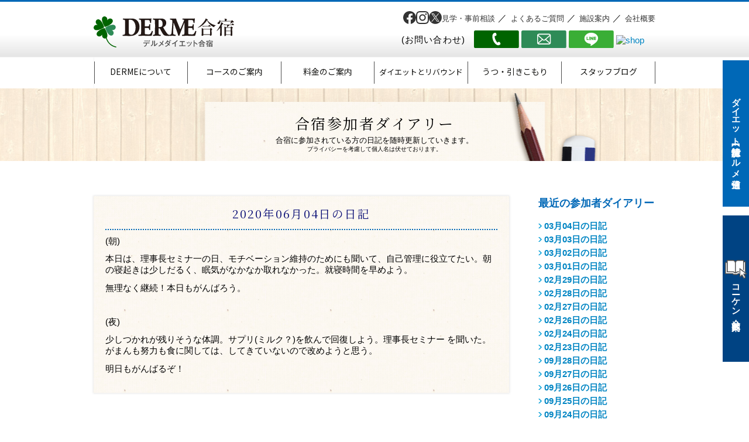

--- FILE ---
content_type: text/html; charset=UTF-8
request_url: https://derme-diet.koken-medicare.com/diary/34368-2
body_size: 14880
content:
<!DOCTYPE html>
<html dir="ltr" lang="ja" prefix="og: https://ogp.me/ns#" prefix="og: http://ogp.me/ns# fb: http://www.facebook.com/2008/fbml">
<!--<![endif]-->

<head>
    <meta charset="UTF-8">
    <!-- Global site tag (gtag.js) - Google Analytics -->
    <script async src="https://www.googletagmanager.com/gtag/js?id=UA-2710091-6"></script>
    <script>
    window.dataLayer = window.dataLayer || [];

    function gtag() {
        dataLayer.push(arguments);
    }
    gtag('js', new Date());

    gtag('config', 'UA-2710091-6');
    </script>

    
    

    <link rel="stylesheet" href="https://derme-diet.koken-medicare.com/wp/wp-content/themes/derme2023/style.css">
    <link rel="stylesheet" href="https://maxcdn.bootstrapcdn.com/font-awesome/4.5.0/css/font-awesome.min.css">
    <link rel="stylesheet" media="screen and (max-width:767px)"
        href="https://derme-diet.koken-medicare.com/wp/wp-content/themes/derme2023/responsive.css">
    <link rel="stylesheet" media="screen" href="https://derme-diet.koken-medicare.com/wp/wp-content/themes/derme2023/style_add_yamasaki.css?2018">
    <link rel="pingback" href="https://derme-diet.koken-medicare.com/wp/xmlrpc.php">
    <link rel="shortcut icon" href="/img/favicon/favicon.ico" type="image/vnd.microsoft.icon">
    <link rel="icon" href="/img/favicon/favicon.ico" type="image/vnd.microsoft.icon">
    <link rel="apple-touch-icon" sizes="57x57" href="/img/favicon/apple-touch-icon-57x57.png">
    <link rel="apple-touch-icon" sizes="60x60" href="/img/favicon/apple-touch-icon-60x60.png">
    <link rel="apple-touch-icon" sizes="72x72" href="/img/favicon/apple-touch-icon-72x72.png">
    <link rel="apple-touch-icon" sizes="76x76" href="/img/favicon/apple-touch-icon-76x76.png">
    <link rel="apple-touch-icon" sizes="114x114" href="/img/favicon/apple-touch-icon-114x114.png">
    <link rel="apple-touch-icon" sizes="120x120" href="/img/favicon/apple-touch-icon-120x120.png">
    <link rel="apple-touch-icon" sizes="144x144" href="/img/favicon/apple-touch-icon-144x144.png">
    <link rel="apple-touch-icon" sizes="152x152" href="/img/favicon/apple-touch-icon-152x152.png">
    <link rel="apple-touch-icon" sizes="180x180" href="/img/favicon/apple-touch-icon-180x180.png">
    <link rel="icon" type="image/png" href="/img/favicon/android-chrome-192x192.png" sizes="192x192">
    <link rel="icon" type="image/png" href="/img/favicon/favicon-48x48.png" sizes="48x48">
    <link rel="icon" type="image/png" href="/img/favicon/favicon-96x96.png" sizes="96x96">
    <link rel="icon" type="image/png" href="/img/favicon/favicon-16x16.png" sizes="16x16">
    <link rel="icon" type="image/png" href="/img/favicon/favicon-32x32.png" sizes="32x32">
    <link rel="manifest" href="/img/favicon/manifest.json">
    <link rel="stylesheet" href="https://use.fontawesome.com/releases/v5.15.4/css/brands.css"
        integrity="sha384-S5yUroXKhsCryF2hYGm7i8RQ/ThL96qmmWD+lF5AZTdOdsxChQktVW+cKP/s4eav" crossorigin="anonymous">
    <link href="https://use.fontawesome.com/releases/v5.15.4/css/all.css" rel="stylesheet">

    <!-- 横スクロールヒント -->
    <!-- <link rel="stylesheet" href="https://unpkg.com/scroll-hint@1.1.10/css/scroll-hint.css">
<script src="https://unpkg.com/scroll-hint@1.1.10/js/scroll-hint.js"></script> -->

    <meta name="msapplication-TileColor" content="#2d88ef">
    <meta name="msapplication-TileImage" content="/mstile-144x144.png">

    <!--[if lt IE 9]><script src="https://derme-diet.koken-medicare.com/wp/wp-content/themes/derme2023/js/html5.js" type="text/javascript"></script><![endif]-->
    <!--[if IE 9 ]><link rel="stylesheet" href="https://derme-diet.koken-medicare.com/wp/wp-content/themes/derme2023/style_ie.css"><![endif]-->
    	<style>img:is([sizes="auto" i], [sizes^="auto," i]) { contain-intrinsic-size: 3000px 1500px }</style>
	
		<!-- All in One SEO 4.8.4.1 - aioseo.com -->
		<title>| ダイエット合宿 DERME（デルメ）</title>
	<meta name="description" content="(朝) 本日は、理事長セミナ一の日、モチベーション維持のためにも聞いて、自己管理に役立てたい。朝の寝起きは少し" />
	<meta name="robots" content="max-image-preview:large" />
	<link rel="canonical" href="https://derme-diet.koken-medicare.com/diary/34368-2" />
	<meta name="generator" content="All in One SEO (AIOSEO) 4.8.4.1" />
		<meta property="og:locale" content="ja_JP" />
		<meta property="og:site_name" content="ダイエット合宿 DERME（デルメ）" />
		<meta property="og:type" content="article" />
		<meta property="og:title" content="| ダイエット合宿 DERME（デルメ）" />
		<meta property="og:description" content="(朝) 本日は、理事長セミナ一の日、モチベーション維持のためにも聞いて、自己管理に役立てたい。朝の寝起きは少し" />
		<meta property="og:url" content="https://derme-diet.koken-medicare.com/diary/34368-2" />
		<meta property="fb:app_id" content="703700369687466" />
		<meta property="fb:admins" content="316154" />
		<meta property="og:image" content="https://medicare-diet.net/img/sns_derme.png" />
		<meta property="og:image:secure_url" content="https://medicare-diet.net/img/sns_derme.png" />
		<meta property="article:published_time" content="2020-06-04T06:35:36+00:00" />
		<meta property="article:modified_time" content="2023-08-23T06:35:59+00:00" />
		<meta name="twitter:card" content="summary" />
		<meta name="twitter:site" content="@derme_diet" />
		<meta name="twitter:title" content="| ダイエット合宿 DERME（デルメ）" />
		<meta name="twitter:description" content="(朝) 本日は、理事長セミナ一の日、モチベーション維持のためにも聞いて、自己管理に役立てたい。朝の寝起きは少し" />
		<meta name="twitter:image" content="http://medicare-diet.net/img/sns_derme.png" />
		<script type="application/ld+json" class="aioseo-schema">
			{"@context":"https:\/\/schema.org","@graph":[{"@type":"BreadcrumbList","@id":"https:\/\/derme-diet.koken-medicare.com\/diary\/34368-2#breadcrumblist","itemListElement":[{"@type":"ListItem","@id":"https:\/\/derme-diet.koken-medicare.com#listItem","position":1,"name":"\u30db\u30fc\u30e0","item":"https:\/\/derme-diet.koken-medicare.com","nextItem":{"@type":"ListItem","@id":"https:\/\/derme-diet.koken-medicare.com\/diary#listItem","name":"\u65e5\u3005\u306e\u65e5\u8a18"}},{"@type":"ListItem","@id":"https:\/\/derme-diet.koken-medicare.com\/diary#listItem","position":2,"name":"\u65e5\u3005\u306e\u65e5\u8a18","item":"https:\/\/derme-diet.koken-medicare.com\/diary","previousItem":{"@type":"ListItem","@id":"https:\/\/derme-diet.koken-medicare.com#listItem","name":"\u30db\u30fc\u30e0"}},{"@type":"ListItem","@id":"https:\/\/derme-diet.koken-medicare.com\/diary\/34368-2#listItem","position":3,"previousItem":{"@type":"ListItem","@id":"https:\/\/derme-diet.koken-medicare.com\/diary#listItem","name":"\u65e5\u3005\u306e\u65e5\u8a18"}}]},{"@type":"Organization","@id":"https:\/\/derme-diet.koken-medicare.com\/#organization","name":"\u30c0\u30a4\u30a8\u30c3\u30c8\u5408\u5bbf DERME\uff08\u30c7\u30eb\u30e1\uff09","description":"\u751f\u6d3b\u7fd2\u6163\u30fb\u98df\u4e8b\u3092\u898b\u76f4\u3057\u3066\u8eab\u4f53\u306e\u4e2d\u304b\u3089\u30ad\u30ec\u30a4\u306b\u306a\u308b\u30c0\u30a4\u30a8\u30c3\u30c8\u5408\u5bbf","url":"https:\/\/derme-diet.koken-medicare.com\/"},{"@type":"WebPage","@id":"https:\/\/derme-diet.koken-medicare.com\/diary\/34368-2#webpage","url":"https:\/\/derme-diet.koken-medicare.com\/diary\/34368-2","name":"| \u30c0\u30a4\u30a8\u30c3\u30c8\u5408\u5bbf DERME\uff08\u30c7\u30eb\u30e1\uff09","description":"(\u671d) \u672c\u65e5\u306f\u3001\u7406\u4e8b\u9577\u30bb\u30df\u30ca\u4e00\u306e\u65e5\u3001\u30e2\u30c1\u30d9\u30fc\u30b7\u30e7\u30f3\u7dad\u6301\u306e\u305f\u3081\u306b\u3082\u805e\u3044\u3066\u3001\u81ea\u5df1\u7ba1\u7406\u306b\u5f79\u7acb\u3066\u305f\u3044\u3002\u671d\u306e\u5bdd\u8d77\u304d\u306f\u5c11\u3057","inLanguage":"ja","isPartOf":{"@id":"https:\/\/derme-diet.koken-medicare.com\/#website"},"breadcrumb":{"@id":"https:\/\/derme-diet.koken-medicare.com\/diary\/34368-2#breadcrumblist"},"image":{"@type":"ImageObject","url":"https:\/\/derme-diet.koken-medicare.com\/img\/42f0a4a67d26872183dca7f7f8a1bfc0-15.png","@id":"https:\/\/derme-diet.koken-medicare.com\/diary\/34368-2\/#mainImage","width":500,"height":500},"primaryImageOfPage":{"@id":"https:\/\/derme-diet.koken-medicare.com\/diary\/34368-2#mainImage"},"datePublished":"2020-06-04T15:35:36+09:00","dateModified":"2023-08-23T15:35:59+09:00"},{"@type":"WebSite","@id":"https:\/\/derme-diet.koken-medicare.com\/#website","url":"https:\/\/derme-diet.koken-medicare.com\/","name":"\u30c0\u30a4\u30a8\u30c3\u30c8\u5408\u5bbf DERME\uff08\u30c7\u30eb\u30e1\uff09","description":"\u751f\u6d3b\u7fd2\u6163\u30fb\u98df\u4e8b\u3092\u898b\u76f4\u3057\u3066\u8eab\u4f53\u306e\u4e2d\u304b\u3089\u30ad\u30ec\u30a4\u306b\u306a\u308b\u30c0\u30a4\u30a8\u30c3\u30c8\u5408\u5bbf","inLanguage":"ja","publisher":{"@id":"https:\/\/derme-diet.koken-medicare.com\/#organization"}}]}
		</script>
		<!-- All in One SEO -->

<link rel='dns-prefetch' href='//webfonts.sakura.ne.jp' />
<script type="text/javascript">
/* <![CDATA[ */
window._wpemojiSettings = {"baseUrl":"https:\/\/s.w.org\/images\/core\/emoji\/15.0.3\/72x72\/","ext":".png","svgUrl":"https:\/\/s.w.org\/images\/core\/emoji\/15.0.3\/svg\/","svgExt":".svg","source":{"concatemoji":"https:\/\/derme-diet.koken-medicare.com\/wp\/wp-includes\/js\/wp-emoji-release.min.js?ver=6.7.4"}};
/*! This file is auto-generated */
!function(i,n){var o,s,e;function c(e){try{var t={supportTests:e,timestamp:(new Date).valueOf()};sessionStorage.setItem(o,JSON.stringify(t))}catch(e){}}function p(e,t,n){e.clearRect(0,0,e.canvas.width,e.canvas.height),e.fillText(t,0,0);var t=new Uint32Array(e.getImageData(0,0,e.canvas.width,e.canvas.height).data),r=(e.clearRect(0,0,e.canvas.width,e.canvas.height),e.fillText(n,0,0),new Uint32Array(e.getImageData(0,0,e.canvas.width,e.canvas.height).data));return t.every(function(e,t){return e===r[t]})}function u(e,t,n){switch(t){case"flag":return n(e,"\ud83c\udff3\ufe0f\u200d\u26a7\ufe0f","\ud83c\udff3\ufe0f\u200b\u26a7\ufe0f")?!1:!n(e,"\ud83c\uddfa\ud83c\uddf3","\ud83c\uddfa\u200b\ud83c\uddf3")&&!n(e,"\ud83c\udff4\udb40\udc67\udb40\udc62\udb40\udc65\udb40\udc6e\udb40\udc67\udb40\udc7f","\ud83c\udff4\u200b\udb40\udc67\u200b\udb40\udc62\u200b\udb40\udc65\u200b\udb40\udc6e\u200b\udb40\udc67\u200b\udb40\udc7f");case"emoji":return!n(e,"\ud83d\udc26\u200d\u2b1b","\ud83d\udc26\u200b\u2b1b")}return!1}function f(e,t,n){var r="undefined"!=typeof WorkerGlobalScope&&self instanceof WorkerGlobalScope?new OffscreenCanvas(300,150):i.createElement("canvas"),a=r.getContext("2d",{willReadFrequently:!0}),o=(a.textBaseline="top",a.font="600 32px Arial",{});return e.forEach(function(e){o[e]=t(a,e,n)}),o}function t(e){var t=i.createElement("script");t.src=e,t.defer=!0,i.head.appendChild(t)}"undefined"!=typeof Promise&&(o="wpEmojiSettingsSupports",s=["flag","emoji"],n.supports={everything:!0,everythingExceptFlag:!0},e=new Promise(function(e){i.addEventListener("DOMContentLoaded",e,{once:!0})}),new Promise(function(t){var n=function(){try{var e=JSON.parse(sessionStorage.getItem(o));if("object"==typeof e&&"number"==typeof e.timestamp&&(new Date).valueOf()<e.timestamp+604800&&"object"==typeof e.supportTests)return e.supportTests}catch(e){}return null}();if(!n){if("undefined"!=typeof Worker&&"undefined"!=typeof OffscreenCanvas&&"undefined"!=typeof URL&&URL.createObjectURL&&"undefined"!=typeof Blob)try{var e="postMessage("+f.toString()+"("+[JSON.stringify(s),u.toString(),p.toString()].join(",")+"));",r=new Blob([e],{type:"text/javascript"}),a=new Worker(URL.createObjectURL(r),{name:"wpTestEmojiSupports"});return void(a.onmessage=function(e){c(n=e.data),a.terminate(),t(n)})}catch(e){}c(n=f(s,u,p))}t(n)}).then(function(e){for(var t in e)n.supports[t]=e[t],n.supports.everything=n.supports.everything&&n.supports[t],"flag"!==t&&(n.supports.everythingExceptFlag=n.supports.everythingExceptFlag&&n.supports[t]);n.supports.everythingExceptFlag=n.supports.everythingExceptFlag&&!n.supports.flag,n.DOMReady=!1,n.readyCallback=function(){n.DOMReady=!0}}).then(function(){return e}).then(function(){var e;n.supports.everything||(n.readyCallback(),(e=n.source||{}).concatemoji?t(e.concatemoji):e.wpemoji&&e.twemoji&&(t(e.twemoji),t(e.wpemoji)))}))}((window,document),window._wpemojiSettings);
/* ]]> */
</script>
	<style type="text/css">
	.wp-pagenavi{margin-left:auto !important; margin-right:auto; !important}
	</style>
  <link rel='stylesheet' id='sbi_styles-css' href='https://derme-diet.koken-medicare.com/wp/wp-content/plugins/instagram-feed/css/sbi-styles.min.css?ver=6.9.1' type='text/css' media='all' />
<style id='wp-emoji-styles-inline-css' type='text/css'>

	img.wp-smiley, img.emoji {
		display: inline !important;
		border: none !important;
		box-shadow: none !important;
		height: 1em !important;
		width: 1em !important;
		margin: 0 0.07em !important;
		vertical-align: -0.1em !important;
		background: none !important;
		padding: 0 !important;
	}
</style>
<link rel='stylesheet' id='wp-block-library-css' href='https://derme-diet.koken-medicare.com/wp/wp-includes/css/dist/block-library/style.min.css?ver=6.7.4' type='text/css' media='all' />
<style id='classic-theme-styles-inline-css' type='text/css'>
/*! This file is auto-generated */
.wp-block-button__link{color:#fff;background-color:#32373c;border-radius:9999px;box-shadow:none;text-decoration:none;padding:calc(.667em + 2px) calc(1.333em + 2px);font-size:1.125em}.wp-block-file__button{background:#32373c;color:#fff;text-decoration:none}
</style>
<style id='global-styles-inline-css' type='text/css'>
:root{--wp--preset--aspect-ratio--square: 1;--wp--preset--aspect-ratio--4-3: 4/3;--wp--preset--aspect-ratio--3-4: 3/4;--wp--preset--aspect-ratio--3-2: 3/2;--wp--preset--aspect-ratio--2-3: 2/3;--wp--preset--aspect-ratio--16-9: 16/9;--wp--preset--aspect-ratio--9-16: 9/16;--wp--preset--color--black: #000000;--wp--preset--color--cyan-bluish-gray: #abb8c3;--wp--preset--color--white: #ffffff;--wp--preset--color--pale-pink: #f78da7;--wp--preset--color--vivid-red: #cf2e2e;--wp--preset--color--luminous-vivid-orange: #ff6900;--wp--preset--color--luminous-vivid-amber: #fcb900;--wp--preset--color--light-green-cyan: #7bdcb5;--wp--preset--color--vivid-green-cyan: #00d084;--wp--preset--color--pale-cyan-blue: #8ed1fc;--wp--preset--color--vivid-cyan-blue: #0693e3;--wp--preset--color--vivid-purple: #9b51e0;--wp--preset--gradient--vivid-cyan-blue-to-vivid-purple: linear-gradient(135deg,rgba(6,147,227,1) 0%,rgb(155,81,224) 100%);--wp--preset--gradient--light-green-cyan-to-vivid-green-cyan: linear-gradient(135deg,rgb(122,220,180) 0%,rgb(0,208,130) 100%);--wp--preset--gradient--luminous-vivid-amber-to-luminous-vivid-orange: linear-gradient(135deg,rgba(252,185,0,1) 0%,rgba(255,105,0,1) 100%);--wp--preset--gradient--luminous-vivid-orange-to-vivid-red: linear-gradient(135deg,rgba(255,105,0,1) 0%,rgb(207,46,46) 100%);--wp--preset--gradient--very-light-gray-to-cyan-bluish-gray: linear-gradient(135deg,rgb(238,238,238) 0%,rgb(169,184,195) 100%);--wp--preset--gradient--cool-to-warm-spectrum: linear-gradient(135deg,rgb(74,234,220) 0%,rgb(151,120,209) 20%,rgb(207,42,186) 40%,rgb(238,44,130) 60%,rgb(251,105,98) 80%,rgb(254,248,76) 100%);--wp--preset--gradient--blush-light-purple: linear-gradient(135deg,rgb(255,206,236) 0%,rgb(152,150,240) 100%);--wp--preset--gradient--blush-bordeaux: linear-gradient(135deg,rgb(254,205,165) 0%,rgb(254,45,45) 50%,rgb(107,0,62) 100%);--wp--preset--gradient--luminous-dusk: linear-gradient(135deg,rgb(255,203,112) 0%,rgb(199,81,192) 50%,rgb(65,88,208) 100%);--wp--preset--gradient--pale-ocean: linear-gradient(135deg,rgb(255,245,203) 0%,rgb(182,227,212) 50%,rgb(51,167,181) 100%);--wp--preset--gradient--electric-grass: linear-gradient(135deg,rgb(202,248,128) 0%,rgb(113,206,126) 100%);--wp--preset--gradient--midnight: linear-gradient(135deg,rgb(2,3,129) 0%,rgb(40,116,252) 100%);--wp--preset--font-size--small: 13px;--wp--preset--font-size--medium: 20px;--wp--preset--font-size--large: 36px;--wp--preset--font-size--x-large: 42px;--wp--preset--spacing--20: 0.44rem;--wp--preset--spacing--30: 0.67rem;--wp--preset--spacing--40: 1rem;--wp--preset--spacing--50: 1.5rem;--wp--preset--spacing--60: 2.25rem;--wp--preset--spacing--70: 3.38rem;--wp--preset--spacing--80: 5.06rem;--wp--preset--shadow--natural: 6px 6px 9px rgba(0, 0, 0, 0.2);--wp--preset--shadow--deep: 12px 12px 50px rgba(0, 0, 0, 0.4);--wp--preset--shadow--sharp: 6px 6px 0px rgba(0, 0, 0, 0.2);--wp--preset--shadow--outlined: 6px 6px 0px -3px rgba(255, 255, 255, 1), 6px 6px rgba(0, 0, 0, 1);--wp--preset--shadow--crisp: 6px 6px 0px rgba(0, 0, 0, 1);}:where(.is-layout-flex){gap: 0.5em;}:where(.is-layout-grid){gap: 0.5em;}body .is-layout-flex{display: flex;}.is-layout-flex{flex-wrap: wrap;align-items: center;}.is-layout-flex > :is(*, div){margin: 0;}body .is-layout-grid{display: grid;}.is-layout-grid > :is(*, div){margin: 0;}:where(.wp-block-columns.is-layout-flex){gap: 2em;}:where(.wp-block-columns.is-layout-grid){gap: 2em;}:where(.wp-block-post-template.is-layout-flex){gap: 1.25em;}:where(.wp-block-post-template.is-layout-grid){gap: 1.25em;}.has-black-color{color: var(--wp--preset--color--black) !important;}.has-cyan-bluish-gray-color{color: var(--wp--preset--color--cyan-bluish-gray) !important;}.has-white-color{color: var(--wp--preset--color--white) !important;}.has-pale-pink-color{color: var(--wp--preset--color--pale-pink) !important;}.has-vivid-red-color{color: var(--wp--preset--color--vivid-red) !important;}.has-luminous-vivid-orange-color{color: var(--wp--preset--color--luminous-vivid-orange) !important;}.has-luminous-vivid-amber-color{color: var(--wp--preset--color--luminous-vivid-amber) !important;}.has-light-green-cyan-color{color: var(--wp--preset--color--light-green-cyan) !important;}.has-vivid-green-cyan-color{color: var(--wp--preset--color--vivid-green-cyan) !important;}.has-pale-cyan-blue-color{color: var(--wp--preset--color--pale-cyan-blue) !important;}.has-vivid-cyan-blue-color{color: var(--wp--preset--color--vivid-cyan-blue) !important;}.has-vivid-purple-color{color: var(--wp--preset--color--vivid-purple) !important;}.has-black-background-color{background-color: var(--wp--preset--color--black) !important;}.has-cyan-bluish-gray-background-color{background-color: var(--wp--preset--color--cyan-bluish-gray) !important;}.has-white-background-color{background-color: var(--wp--preset--color--white) !important;}.has-pale-pink-background-color{background-color: var(--wp--preset--color--pale-pink) !important;}.has-vivid-red-background-color{background-color: var(--wp--preset--color--vivid-red) !important;}.has-luminous-vivid-orange-background-color{background-color: var(--wp--preset--color--luminous-vivid-orange) !important;}.has-luminous-vivid-amber-background-color{background-color: var(--wp--preset--color--luminous-vivid-amber) !important;}.has-light-green-cyan-background-color{background-color: var(--wp--preset--color--light-green-cyan) !important;}.has-vivid-green-cyan-background-color{background-color: var(--wp--preset--color--vivid-green-cyan) !important;}.has-pale-cyan-blue-background-color{background-color: var(--wp--preset--color--pale-cyan-blue) !important;}.has-vivid-cyan-blue-background-color{background-color: var(--wp--preset--color--vivid-cyan-blue) !important;}.has-vivid-purple-background-color{background-color: var(--wp--preset--color--vivid-purple) !important;}.has-black-border-color{border-color: var(--wp--preset--color--black) !important;}.has-cyan-bluish-gray-border-color{border-color: var(--wp--preset--color--cyan-bluish-gray) !important;}.has-white-border-color{border-color: var(--wp--preset--color--white) !important;}.has-pale-pink-border-color{border-color: var(--wp--preset--color--pale-pink) !important;}.has-vivid-red-border-color{border-color: var(--wp--preset--color--vivid-red) !important;}.has-luminous-vivid-orange-border-color{border-color: var(--wp--preset--color--luminous-vivid-orange) !important;}.has-luminous-vivid-amber-border-color{border-color: var(--wp--preset--color--luminous-vivid-amber) !important;}.has-light-green-cyan-border-color{border-color: var(--wp--preset--color--light-green-cyan) !important;}.has-vivid-green-cyan-border-color{border-color: var(--wp--preset--color--vivid-green-cyan) !important;}.has-pale-cyan-blue-border-color{border-color: var(--wp--preset--color--pale-cyan-blue) !important;}.has-vivid-cyan-blue-border-color{border-color: var(--wp--preset--color--vivid-cyan-blue) !important;}.has-vivid-purple-border-color{border-color: var(--wp--preset--color--vivid-purple) !important;}.has-vivid-cyan-blue-to-vivid-purple-gradient-background{background: var(--wp--preset--gradient--vivid-cyan-blue-to-vivid-purple) !important;}.has-light-green-cyan-to-vivid-green-cyan-gradient-background{background: var(--wp--preset--gradient--light-green-cyan-to-vivid-green-cyan) !important;}.has-luminous-vivid-amber-to-luminous-vivid-orange-gradient-background{background: var(--wp--preset--gradient--luminous-vivid-amber-to-luminous-vivid-orange) !important;}.has-luminous-vivid-orange-to-vivid-red-gradient-background{background: var(--wp--preset--gradient--luminous-vivid-orange-to-vivid-red) !important;}.has-very-light-gray-to-cyan-bluish-gray-gradient-background{background: var(--wp--preset--gradient--very-light-gray-to-cyan-bluish-gray) !important;}.has-cool-to-warm-spectrum-gradient-background{background: var(--wp--preset--gradient--cool-to-warm-spectrum) !important;}.has-blush-light-purple-gradient-background{background: var(--wp--preset--gradient--blush-light-purple) !important;}.has-blush-bordeaux-gradient-background{background: var(--wp--preset--gradient--blush-bordeaux) !important;}.has-luminous-dusk-gradient-background{background: var(--wp--preset--gradient--luminous-dusk) !important;}.has-pale-ocean-gradient-background{background: var(--wp--preset--gradient--pale-ocean) !important;}.has-electric-grass-gradient-background{background: var(--wp--preset--gradient--electric-grass) !important;}.has-midnight-gradient-background{background: var(--wp--preset--gradient--midnight) !important;}.has-small-font-size{font-size: var(--wp--preset--font-size--small) !important;}.has-medium-font-size{font-size: var(--wp--preset--font-size--medium) !important;}.has-large-font-size{font-size: var(--wp--preset--font-size--large) !important;}.has-x-large-font-size{font-size: var(--wp--preset--font-size--x-large) !important;}
:where(.wp-block-post-template.is-layout-flex){gap: 1.25em;}:where(.wp-block-post-template.is-layout-grid){gap: 1.25em;}
:where(.wp-block-columns.is-layout-flex){gap: 2em;}:where(.wp-block-columns.is-layout-grid){gap: 2em;}
:root :where(.wp-block-pullquote){font-size: 1.5em;line-height: 1.6;}
</style>
<link rel='stylesheet' id='contact-form-7-css' href='https://derme-diet.koken-medicare.com/wp/wp-content/plugins/contact-form-7/includes/css/styles.css?ver=6.1' type='text/css' media='all' />
<link rel='stylesheet' id='cf7msm_styles-css' href='https://derme-diet.koken-medicare.com/wp/wp-content/plugins/contact-form-7-multi-step-module/resources/cf7msm.css?ver=4.4.2' type='text/css' media='all' />
<link rel='stylesheet' id='fancybox-css' href='https://derme-diet.koken-medicare.com/wp/wp-content/plugins/easy-fancybox/fancybox/1.3.28/jquery.fancybox.min.css?ver=6.7.4' type='text/css' media='screen' />
<style id='fancybox-inline-css' type='text/css'>
.fancybox-hidden{display:none}#fancybox-content .fancybox-hidden,#fancybox-tmp .fancybox-hidden{display:revert}
</style>
<link rel='stylesheet' id='cf7cf-style-css' href='https://derme-diet.koken-medicare.com/wp/wp-content/plugins/cf7-conditional-fields/style.css?ver=2.6' type='text/css' media='all' />
<link rel='stylesheet' id='wp-pagenavi-style-css' href='https://derme-diet.koken-medicare.com/wp/wp-content/plugins/wp-pagenavi-style/css/css3_gray.css?ver=1.0' type='text/css' media='all' />
<script type="text/javascript" src="https://derme-diet.koken-medicare.com/wp/wp-includes/js/jquery/jquery.min.js?ver=3.7.1" id="jquery-core-js"></script>
<script type="text/javascript" src="https://derme-diet.koken-medicare.com/wp/wp-includes/js/jquery/jquery-migrate.min.js?ver=3.4.1" id="jquery-migrate-js"></script>
<script type="text/javascript" src="//webfonts.sakura.ne.jp/js/sakurav3.js?fadein=0&amp;ver=3.1.4" id="typesquare_std-js"></script>
<link rel="https://api.w.org/" href="https://derme-diet.koken-medicare.com/wp-json/" /><link rel="alternate" title="oEmbed (JSON)" type="application/json+oembed" href="https://derme-diet.koken-medicare.com/wp-json/oembed/1.0/embed?url=https%3A%2F%2Fderme-diet.koken-medicare.com%2Fdiary%2F34368-2" />
<link rel="alternate" title="oEmbed (XML)" type="text/xml+oembed" href="https://derme-diet.koken-medicare.com/wp-json/oembed/1.0/embed?url=https%3A%2F%2Fderme-diet.koken-medicare.com%2Fdiary%2F34368-2&#038;format=xml" />
<!-- CSS JS Files (custom rules) -->
<style type="text/css">

</style>
<!-- CSS JS Files (custom rules) -->
<script type="text/javascript">

</script>
		<script type="text/javascript">
				(function(c,l,a,r,i,t,y){
					c[a]=c[a]||function(){(c[a].q=c[a].q||[]).push(arguments)};t=l.createElement(r);t.async=1;
					t.src="https://www.clarity.ms/tag/"+i+"?ref=wordpress";y=l.getElementsByTagName(r)[0];y.parentNode.insertBefore(t,y);
				})(window, document, "clarity", "script", "prki0pbe8m");
		</script>
		<style type='text/css'>
.home .main-content section{ font-family: 'ゴシックMB101 B';}</style>
	<style type="text/css">
	 .wp-pagenavi
	{
		font-size:12px !important;
	}
	</style>
	
    <link rel="stylesheet" type="text/css" href="https://derme-diet.koken-medicare.com/wp/wp-content/themes/derme2023/css/slick.css" />
    <link rel="stylesheet" type="text/css" href="https://derme-diet.koken-medicare.com/wp/wp-content/themes/derme2023/css/slick-theme.css" />

    <!-- デルメ通信用スタイルの読み込み -->
    <link rel="stylesheet" type="text/css" href="https://derme-diet.koken-medicare.com/wp/wp-content/themes/derme2023/css/bootstrap-grid.css" />
    
    <!-- home ,うつ・引きこもり用スタイルの読み込み -->
    
    <!-- home  -->
    
    

    <!-- Google Tag Manager -->
    <!--     <script>
        (function(w, d, s, l, i) {
            w[l] = w[l] || [];
            w[l].push({
                'gtm.start': new Date().getTime(),
                event: 'gtm.js'
            });
            var f = d.getElementsByTagName(s)[0],
                j = d.createElement(s),
                dl = l != 'dataLayer' ? '&l=' + l : '';
            j.async = true;
            j.src =
                'https://www.googletagmanager.com/gtm.js?id=' + i + dl;
            f.parentNode.insertBefore(j, f);
        })(window, document, 'script', 'dataLayer', 'GTM-N4KKTT2');
    </script> -->

    <!-- End Google Tag Manager -->

    <!-- あとから -->
    <link rel="stylesheet" type="text/css" href="/slick/slick.css" />



        <!-- <script type="text/javascript" src="//typesquare.com/accessor/script/typesquare.js?aGOm3MnMjmM%3D&fadein=0" charset="utf-8"></script> -->

    <!-- Global site tag (gtag.js) - Google Ads: 774599610 -->
    <script async src="https://www.googletagmanager.com/gtag/js?id=AW-774599610"></script>
    <script>
    window.dataLayer = window.dataLayer || [];

    function gtag() {
        dataLayer.push(arguments);
    }
    gtag('js', new Date());
    gtag('config', 'AW-774599610');
    </script>

    <script>
    var myClass = document.getElementsByClassName("js-time_limited");
    for (var i = 0; i < myClass.length; i++) {
        var appearTime = myClass[i].getAttribute("data-appear_time");
        var disappearTime = myClass[i].getAttribute("data-disappear_time");
        var threshould_start = Date.parse(appearTime);
        var threshould_end = Date.parse(disappearTime);
        var current = new Date();
        if (threshould_start < current && threshould_end > current) {
            myClass[i].classList.add("js-time_limited_fire");
        } else { // 同じ時間、もしくはそれ以前ならば
            myClass[i].classList.remove("js-time_limited_fire");
        }
    }
    </script>

</head>

<body class="diary-template-default single single-diary postid-34368 metaslider-plugin">

    <!-- 期間限定でバナーやページ内容を表示させるscript -->

    <script>
    window.onload = function() {
        var now = new Date();
        var start = new Date('2024/7/11 00:00:00'); // 表示開始日時（時間は24h表記）
        var end = new Date('2024/9/1 00:00:00'); // 表示終了日時（時間は24h表記）

        if (start < now && now < end) {
            document.getElementById("timeLimitedScript").style.display = "block";
        }
    }
    </script>



    <!-- Google Tag Manager (noscript) -->
    <!--     <noscript><iframe src="https://www.googletagmanager.com/ns.html?id=GTM-N4KKTT2" height="0" width="0" style="display:none;visibility:hidden"></iframe></noscript> -->
    <!-- End Google Tag Manager (noscript) -->

    <!--デジタルパンフレット
================================================== -->
    <style>
    .pamphlet-container {
        position: fixed;
        top: 50%;
        transform: translateY(-50%);
        right: 0;
        z-index: 100001;
    }

    .pamphlet {
        height: 250px;
    }

    .pamphlet a {
        color: #fff;
        text-align: center;
        font-size: 15px;
        font-weight: 700;
        writing-mode: vertical-lr;
        text-decoration: none;
        padding: 0.5em 0.25em 0.5em 0.25em;
        width: 3em;
        height: 100%;
        display: flex;
        justify-content: center;
        align-items: center;
    }

    .pamphlet a:hover {
        color: #fff;
        text-decoration: none;
        opacity: 0.8;
    }

    .pamphlet img {
        width: 100%;
    }

    .pamphlet.dermetsushin {
        margin-bottom: 1em;
    }

    .pamphlet.dermetsushin a {
        background-color: #0068b7;
    }

    .pamphlet.company a {
        background-color: #004383;
        letter-spacing: .12em;
    }


    @media screen and (max-width: 767px) {

        .pamphlet-container {
            top: auto;
            transform: none;
            bottom: 0em;
            z-index: 100001;
            display: flex;
            justify-content: space-between;
            gap: 0.75em;
            background: white;
            padding: 0px 1em 5px;
            width: 100%;
        }

        .pamphlet {
            height: 2em;
            flex: 0 1 50%;
        }

        .pamphlet img {
            margin-right: 0.5em;
            margin-bottom: -0.25em;
            width: 15%;
        }

        .pamphlet.dermetsushin {
            margin-bottom: 0em;
        }

        .pamphlet a {
            font-size: 15px !important;
            padding: 0.15em 0.25em !important;
            width: 100% !important;
            height: auto;
            writing-mode: initial;
            border-radius: 2px;

        }
    }
    </style>
    <div class="pamphlet-container">
        <div class="pamphlet dermetsushin">
            <a href="/report_mag">
                <span class="d-none d-md-block">ダイエット情報誌【 デルメ通信 】</span>
                <span class="d-md-none">デルメ通信</span>
            </a>
        </div>
        <div class="pamphlet company">
            <a href="https://my.ebook5.net/koken/corporate-profile/" target=”_blank”>
                <img src="https://derme-diet.koken-medicare.com/wp/wp-content/themes/derme2023/img/common/icon-pamphlet.png" alt="会社案内パンフレットのアイコン">
                <span class="d-none d-md-block">コーケン会社案内</span>
                <span class="d-md-none">会社案内</span>
            </a>
        </div>
    </div>

    <div id="page" class="hfeed site">
        <header id="masthead" class="site-header" role="banner">
            <div class="hgroup">
                <div class="header-wrap">
                    <p class="site-title"><a href="https://derme-diet.koken-medicare.com/"
                            title="ダイエット合宿 DERME（デルメ）"
                            rel="home">ダイエット合宿 DERME（デルメ）</a></p>
                                                            <div class="sub_navi-wrap">
                        <nav class="gl_sub_navi">
                            <ul class="sns-navi">
                                <li><a href="https://www.facebook.com/dermediet/" target="_blank">

                                        <img src="https://derme-diet.koken-medicare.com/wp/wp-content/themes/derme2023/img/common/sns_icon1.svg"
                                            alt="facebook">
                                    </a></li>
                                <li><a href="https://www.instagram.com/medicare_derme/" target="_blank">
                                        <img src="https://derme-diet.koken-medicare.com/wp/wp-content/themes/derme2023/img/common/sns_icon2.svg"
                                            alt="instagram">
                                    </a></li>
                                <li><a href="https://x.com/derme_medicare" target="_blank">
                                        <img src="https://derme-diet.koken-medicare.com/wp/wp-content/themes/derme2023/img/common/sns_icon3.svg" alt="x">
                                    </a></li>
                            </ul>

                            <ul class="sub_navi ">
                                <!-- <li><a href="https://derme-diet.koken-medicare.com/reserve.html">予約状況</a> </li> -->
                                <li><a href="/contact.html#sec1">見学・事前相談</a></li>
                                <li><a href="/faq.html">よくあるご質問</a></li>
                                <li><a href="/facility.html">施設案内</a></li>
                                <li><a href="http://www.koken-medicare.com/">会社概要</a></li>
                            </ul>
                        </nav>
                        <nav id="contact1" class="gl_contact">
                            <ul>
                                <li class="catch">(お問い合わせ)</li>
                                <li class="sponly"><a href="tel:048-865-3760"><img
                                            src="https://derme-diet.koken-medicare.com/wp/wp-content/themes/derme2023/img/common/gl_contact_btn1.svg"
                                            alt="048-865-3760 （受付）10:00〜18:00 ※日曜休み"></a></li>
                                <!-- <li class="phone"><a href="https://derme-diet.koken-medicare.com/contact.html"><i class="fa fa-phone-square"></i> 048-865-3760</a></li> -->
                                <!-- <li class="phone"><a href="https://derme-diet.koken-medicare.com/payment.html">料金・お支払い方法</a></li> -->
                                <li class="pconly"><a href="https://derme-diet.koken-medicare.com/contact.html"><img
                                            src="https://derme-diet.koken-medicare.com/wp/wp-content/themes/derme2023/img/common/gl_contact_btn1.svg"
                                            alt="048-865-3760 （受付）10:00〜18:00 ※日曜休み"></a></li>
                                <li><a href="https://derme-diet.koken-medicare.com/inquiry.html"><img
                                            src="https://derme-diet.koken-medicare.com/wp/wp-content/themes/derme2023/img/common/gl_contact_btn2.svg"
                                            alt="E-mail"></a>
                                </li>
                                <li><a href="https://lin.ee/Il4wXX0"><img
                                            src="https://derme-diet.koken-medicare.com/wp/wp-content/themes/derme2023/img/common/gl_contact_btn3.svg"
                                            alt="LINE"></a>
                                </li>
                                <li><a href="https://drofficial.jp/view/category/ct34"><img
                                            src="https://test-derme-diet.koken-medicare.com/wp/wp-content/themes/derme2023/img/common/gl_contact_btn4.svg"
                                            alt="shop"></a>
                                </li>
                            </ul>
                        </nav>
                    </div>
                </div>
            </div><!-- .hgroup -->
            <nav id="site-navigation" class="main-navigation" role="navigation">
                <div class="menu-switch">
                    <span class="menu-switch-base"><span class="menu-switch-btn">
                            <i class="fa fa-bars"></i></span></span>
                </div>
                <div class="menu-main-container"><ul id="menu-main" class="nav-menu"><li id="menu-item-6423" class="menu-item menu-item-type-post_type menu-item-object-page menu-item-has-children menu-item-6423"><a href="https://derme-diet.koken-medicare.com/derme.html">DERMEについて</a>
<ul class="sub-menu">
	<li id="menu-item-47104" class="menu-item menu-item-type-post_type menu-item-object-page menu-item-47104"><a href="https://derme-diet.koken-medicare.com/reason.html">DERME合宿が選ばれる理由</a></li>
	<li id="menu-item-47105" class="menu-item menu-item-type-post_type menu-item-object-page menu-item-47105"><a href="https://derme-diet.koken-medicare.com/flow.html">合宿での一日の過ごし方</a></li>
</ul>
</li>
<li id="menu-item-6849" class="menu-item menu-item-type-custom menu-item-object-custom menu-item-has-children menu-item-6849"><a href="#">コースのご案内</a>
<ul class="sub-menu">
	<li id="menu-item-6429" class="menu-item menu-item-type-post_type menu-item-object-page menu-item-6429"><a href="https://derme-diet.koken-medicare.com/program/p1.html">ダイエット・メタボ改善コース</a></li>
	<li id="menu-item-13214" class="menu-item menu-item-type-post_type menu-item-object-page menu-item-13214"><a href="https://derme-diet.koken-medicare.com/program/p2-2.html">心因性疾患改善コース</a></li>
	<li id="menu-item-18259" class="menu-item menu-item-type-post_type menu-item-object-page menu-item-18259"><a href="https://derme-diet.koken-medicare.com/program/pain.html">痛み改善コース</a></li>
	<li id="menu-item-6431" class="menu-item menu-item-type-post_type menu-item-object-page menu-item-6431"><a href="https://derme-diet.koken-medicare.com/program/athlete.html">アスリート向けコース</a></li>
</ul>
</li>
<li id="menu-item-31994" class="menu-item menu-item-type-post_type menu-item-object-page menu-item-31994"><a href="https://derme-diet.koken-medicare.com/payment.html">料金のご案内</a></li>
<li id="menu-item-13303" class="fz13 menu-item menu-item-type-post_type menu-item-object-page menu-item-13303"><a href="https://derme-diet.koken-medicare.com/diet_and_rebound-rebound.html">ダイエットとリバウンド</a></li>
<li id="menu-item-13856" class="menu-item menu-item-type-post_type menu-item-object-page menu-item-13856"><a href="https://derme-diet.koken-medicare.com/depression.html">うつ・引きこもり</a></li>
<li id="menu-item-31929" class="menu-item menu-item-type-custom menu-item-object-custom menu-item-31929"><a href="https://ameblo.jp/derme">スタッフブログ</a></li>
</ul></div>                <div class="sp-bg"></div>
            </nav><!-- #site-navigation -->

        </header><!-- #masthead -->

        <div id="main" class="wrapper">
            
 			<header class="page-header">
				<h1 class="page-title"><a href="https://derme-diet.koken-medicare.com/diary.html">合宿参加者ダイアリー</a></h1>
				<div class="page-description">合宿に参加されている方の日記を随時更新していきます。<br>
				<small >プライバシーを考慮して個人名は伏せております。</small></div>
			</header><!-- .page-header -->
			
			<div class="inner cfix">
			<div class="main-content">
				<section class="archive-content cfix">
									<article id="post-34368" class="post-34368 diary type-diary status-publish has-post-thumbnail hentry">
						<div class="inner">
							<div class="entry-content entry-content-blog entry-content-diary">
								<h2 class="entry-title">2020年06月04日<br class="sponly">の日記</h2>
								<p>(朝)</p>
<p>本日は、理事長セミナ一の日、モチベーション維持のためにも聞いて、自己管理に役立てたい。朝の寝起きは少しだるく、眠気がなかなか取れなかった。就寝時間を早めよう。</p>
<p>無理なく継続！本日もがんばろう。</p>
<p>&nbsp;</p>
<p>(夜)</p>
<p>少しつかれが残りそうな体調。サプリ(ミルク？)を飲んで回復しよう。理事長セミナー を聞いた。がまんも努力も食に関しては、してきていないので改めようと思う。</p>
<p>明日もがんばるぞ！</p>
				
							</div><!-- .entry-content -->
						</div>			
					</article>
					
					<nav class="nav-single cfix">
					    <div class="nav-previous"><a href="https://derme-diet.koken-medicare.com/diary/34354-2" rel="prev"><em>＜</em><span class="meta-title">前の日記へ</span></a></div>
						<div class="nav-next"><a href="https://derme-diet.koken-medicare.com/diary/34382-2" rel="next"><em>＞</em><span class="meta-title">次の日記へ</span></a></div>
					</nav><!-- .nav-single -->	

					<div class="sns-btns cfix">

<ul class="cfix">
	<li class="twitter"><a class="button-twitter" href="https://twitter.com/intent/tweet?text=| ダイエット合宿 DERME（デルメ）&nbsp;|&nbsp;&amp;url=http://derme-diet.koken-medicare.com/diary/34368-2" onclick="window.open(encodeURI(decodeURI(this.href)), 'tweetwindow', 'width=550, height=450, personalbar=0, toolbar=0, scrollbars=1, resizable=1' ); return false;" target="_blank"><i class="fa fa-twitter fa-2x"></i></a></li>
	<li class="facebook"><a title="facebookでシェアする" href="http://www.facebook.com/sharer.php?u=http://derme-diet.koken-medicare.com/diary/34368-2&t=| ダイエット合宿 DERME（デルメ）" target="_blank"><i class="fa fa-facebook fa-2x"></i></a></li>
	<!-- <li class="googleplus"><a href="https://plus.google.com/share?url=http://derme-diet.koken-medicare.com/diary/34368-2" onclick="window.open(this.href, 'Gwindow', 'width=650, height=450, menubar=no, toolbar=no, scrollbars=yes'); return false;" target="_blank"><i class="fa fa-google-plus fa-2x"></i></a></li> -->
</ul>

</div><!-- .sns-btns -->




								</section><!-- .archive-content -->
				</div><!-- .main-content -->
				
				<div id="sub-nav" class="inner">	   
					<nav id="news-nav" class="cfix">
					<aside >
					<h3>最近の参加者ダイアリー</h3>
							<ul>
						    						        <li><a href="https://derme-diet.koken-medicare.com/diary/50606-2">03月04日の日記 </a></li>
						    						        <li><a href="https://derme-diet.koken-medicare.com/diary/50592-2">03月03日の日記 </a></li>
						    						        <li><a href="https://derme-diet.koken-medicare.com/diary/50578-2">03月02日の日記 </a></li>
						    						        <li><a href="https://derme-diet.koken-medicare.com/diary/50564-2">03月01日の日記 </a></li>
						    						        <li><a href="https://derme-diet.koken-medicare.com/diary/50550-2">02月29日の日記 </a></li>
						    						        <li><a href="https://derme-diet.koken-medicare.com/diary/50536-2">02月28日の日記 </a></li>
						    						        <li><a href="https://derme-diet.koken-medicare.com/diary/50522-2">02月27日の日記 </a></li>
						    						        <li><a href="https://derme-diet.koken-medicare.com/diary/50508-2">02月26日の日記 </a></li>
						    						        <li><a href="https://derme-diet.koken-medicare.com/diary/50494-2">02月24日の日記 </a></li>
						    						        <li><a href="https://derme-diet.koken-medicare.com/diary/50480-2">02月23日の日記 </a></li>
						    						        <li><a href="https://derme-diet.koken-medicare.com/diary/40110-2">09月28日の日記 </a></li>
						    						        <li><a href="https://derme-diet.koken-medicare.com/diary/40096-2">09月27日の日記 </a></li>
						    						        <li><a href="https://derme-diet.koken-medicare.com/diary/40082-2">09月26日の日記 </a></li>
						    						        <li><a href="https://derme-diet.koken-medicare.com/diary/40068-2">09月25日の日記 </a></li>
						    						        <li><a href="https://derme-diet.koken-medicare.com/diary/40054-2">09月24日の日記 </a></li>
						    						    						</ul>
						</aside>					
											</nav>
				</div><!-- #side-clm -->
			</div><!-- .inner -->


</div><!-- #main .wrapper -->
<style>
/* SDGS */

.sdgs_bottom {
    background: #E5E5E5;

    a:hover {
        text-decoration: none;
        color: inherit;
        opacity: .7;

    }

    .content_body {
        width: 863px;
        margin: auto;
        padding: 3em 0;
    }

    h3 {
        font-size: 16px;
        color: #000;
        line-height: 1.6em;
        font-weight: bold;
        margin: 0;
    }

    .box-r img {
        width: 54px;
        height: 54px;
    }

    img {
        max-width: 100%;
    }
}

@media (max-width: 768px) {
    .sdgs_bottom {
        a {
            margin-right: 40px;
        }

        h3 {
            font-size: 15px;
        }

        .content_body {
            width: 100%;
            padding: 2em 15px 9em;
            margin-top: 2em;
        }

        .row {
            width: 100%;
            display: flex;
            justify-content: flex-start;
            gap: .5em;
        }

        .box-l {
            width: 45%;
            padding: 0;

            img {
                margin-bottom: .25em;
            }
        }

        .box-r {
            width: 51%;
            padding-left: 0;

            img {
                width: 22%;
                height: inherit;
            }
        }
    }
}

/* SDGSここまで */

/* j_mark */
.j_mark {
    position: absolute;
    width: 240px;
    bottom: 5px;
    right: 0;
    background-color: #fff;
    padding: .5em 1em;
    border-radius: 8px;
}

.j_mark>.row {
    align-items: center;
}

.j_mark_image {
    flex-grow: 0;
}

.j_mark_image figure {
    margin: 0 0 0 .25em;
}


.j_mark_text {
    font-size: 12px;
    line-height: 1.3;
}

@media (max-width: 768px) {

    .j_mark {
        bottom: -14px;
        right: auto;
        left: 50%;
        transform: translateX(-50%);
    }
}

/* j_markここまで */
</style>

<footer id="footer">

    <section class="footer-navi">

        <li class="navi-title"><a href="https://derme-diet.koken-medicare.com/derme.html">DERME合宿について</a>
            <ul>
                <li><a href="https://derme-diet.koken-medicare.com/reason.html">DERME合宿が選ばれる理由</a></li>
                <li><a href="https://derme-diet.koken-medicare.com/flow.html">合宿での一日の過ごし方</a></li>
                <li><a href="https://derme-diet.koken-medicare.com/facility.html">施設案内</a></li>
                <li><a href="https://derme-diet.koken-medicare.com/access.html">アクセス</a></li>
            </ul>
        </li>
        <li class="navi-title">コースのご案内
            <ul>
                <li><a href="https://derme-diet.koken-medicare.com/program/p1.html">ダイエット・メタボ改善コース</a></li>
                <li><a href="https://derme-diet.koken-medicare.com/program/p2-2.html">心因性疾患改善コース</a></li>
                <li><a href="https://derme-diet.koken-medicare.com/program/pain.html">痛み改善コース</a></li>
                <li><a href="https://derme-diet.koken-medicare.com/program/athlete.html">アスリートコース</a></li>
            </ul>
        </li>

        <!-- <li class="navi-title">施設案内
                <ul>
                    <li><a href="https://derme-diet.koken-medicare.com/facility.html">メディケアセンターの紹介</a></li>
                    <li><a href="https://derme-diet.koken-medicare.com/access.html">アクセス</a></li>
                    <li><a href="http://www.koken-medicare.com/">運営会社</a></li>
                </ul>
            </li> -->


        <li class="navi-title">ダイエット合宿体験談
            <ul>
                <li><a href="https://derme-diet.koken-medicare.com/taikendan.html">ダイエット合宿体験談ブログ</a></li>
                <li><a href="https://derme-diet.koken-medicare.com/staffblog.html">DERMEダイエットブログ</li>
                <li><a href="https://derme-diet.koken-medicare.com/diary">合宿参加者ダイエット日記</a></li>
                <li><a href="https://derme-diet.koken-medicare.com/meal-diary.html">ダイエット合宿レシピ</a></li>
            </ul>
        </li>

        <li class="navi-title">お問い合わせ
            <ul>
                <li><a href="/faq.html">よくある質問</li>
                <li><a href="https://derme-diet.koken-medicare.com/inquiry.html">メールでお問い合わせ</a></li>
                <li><a href="https://derme-diet.koken-medicare.com/onlinesodan.html"> オンライン相談</a></li>
            </ul>
        </li>

        <li class="navi-title">DERME豆知識
            <ul>
                <li><a href="https://derme-diet.koken-medicare.com/diet_and_rebound-rebound.html">ダイエットとリバウンド</a></li>
                <li><a href="https://derme-diet.koken-medicare.com/depression.html">うつ・引きこもり</a></li>
            </ul>
        </li>

        <li class="navi-title"><a href="https://derme-diet.koken-medicare.com/payment.html">料金のご案内</a></li>

        <li class="navi-title"><a href="https://ameblo.jp/derme">スタッフブログ</a></li>



    </section>

    <section class="footer-link cfix">
        <div>
            <nav class="footnav">
                <a href="http://www.koken-medicare.com/" target="_blank">運営会社：株式会社デルメ・コーケン</a><span
                    class="pc-only">｜</span><br><a href="https://www.koken-medicare.com/privacy/"
                    target="_blank">プライバシーポリシー</a>｜<a href="https://koken-medicare.com/sdgs/">SDGs</a>｜<a
                    href="https://koken-medicare.com/recruit/">スタッフ募集</a>｜<a
                    href="https://derme-diet.koken-medicare.com/official/">Staff only</a>
            </nav>
            <address class="copyright">COPYRIGHT &copy; 2011-2026 <a href="/">ダイエット合宿 DERME</a> All
                Rights Reserved.</address><!-- .copy-right -->
        </div>
        <div class="sns-btns cfix">
            <ul class="cfix">
                <li class=""><a href="https://www.facebook.com/dermediet/" target="_blank">

                        <img src="https://derme-diet.koken-medicare.com/wp/wp-content/themes/derme2023/img/common/sns_icon1.svg" alt="facebook">
                    </a></li>
                <li class=""><a href="https://www.instagram.com/medicare_derme/" target="_blank">
                        <img src="https://derme-diet.koken-medicare.com/wp/wp-content/themes/derme2023/img/common/sns_icon2.svg" alt="instagram">
                    </a></li>
                <li class=""><a href="https://x.com/derme_medicare" target="_blank">
                        <img src="https://derme-diet.koken-medicare.com/wp/wp-content/themes/derme2023/img/common/sns_icon3.svg" alt="x">
                    </a></li>
            </ul>
        </div><!-- .sns-btns -->

        <div class="j_mark">
            <div class="row no-gutters">
                <div class="col j_mark_text">
                    当社は、認定個人情報保護<br>
                    団体である一般社団法人<br>
                    JAPHICマーク認証機構の<br>
                    対象事業者です。<br>
                </div>
                <div class="col j_mark_image">
                    <figure>
                        <img src="https://derme-diet.koken-medicare.com/wp/wp-content/themes/derme2023/img/common/img_japhic.jpg" width="50"
                            height="72.73" alt="JAPHICマーク">
                    </figure>
                </div>
            </div>
        </div>

    </section><!-- .footer-link -->


    <nav id="page-top">
        <a href="#page" id="page-top-link"><img src="https://derme-diet.koken-medicare.com/wp/wp-content/themes/derme2023/img/arr_up.png" alt="UP"
                width="30" height="30" /></a>
    </nav>

</footer><!-- #footer -->
<div class="sdgs_bottom">

    <div class="content_body">
        <a href="http://www.koken-medicare.com/sdgs/">
            <h3>DERME 健康理念とSDGs</h3>
            <div class="row no-gutters align-items-center">
                <div class="box-l col-md-5 pr-md-3">
                    <img class="d-md-block d-none" src="https://derme-diet.koken-medicare.com/wp/wp-content/themes/derme2023/img/common/sdg_logo_pc.png"
                        alt="SDGs">
                    <img class="d-md-none d-block" src="https://derme-diet.koken-medicare.com/wp/wp-content/themes/derme2023/img/common/sdg_logo_sp.png"
                        alt="SDGs">
                </div>
                <div class="box-r col-md-7">
                    <img src="https://derme-diet.koken-medicare.com/wp/wp-content/themes/derme2023/img/common/sdg_icon_02_ja_2.png" width="43" height="43"
                        alt="SDGs17の目標">
                    <img src="https://derme-diet.koken-medicare.com/wp/wp-content/themes/derme2023/img/common/sdg_icon_03_ja_2.png" width="43" height="43"
                        alt="SDGs17の目標">
                    <img src="https://derme-diet.koken-medicare.com/wp/wp-content/themes/derme2023/img/common/sdg_icon_04_ja_2.png" width="43" height="43"
                        alt="SDGs17の目標">
                    <img src="https://derme-diet.koken-medicare.com/wp/wp-content/themes/derme2023/img/common/sdg_icon_05_ja_2.png" width="43" height="43"
                        alt="SDGs17の目標">
                    <img src="https://derme-diet.koken-medicare.com/wp/wp-content/themes/derme2023/img/common/sdg_icon_08_ja_2.png" width="43" height="43"
                        alt="SDGs17の目標">
                    <img src="https://derme-diet.koken-medicare.com/wp/wp-content/themes/derme2023/img/common/sdg_icon_10_ja_2.png" width="43" height="43"
                        alt="SDGs17の目標">
                    <img src="https://derme-diet.koken-medicare.com/wp/wp-content/themes/derme2023/img/common/sdg_icon_12_ja_2.png" width="43" height="43"
                        alt="SDGs17の目標">
                    <img src="https://derme-diet.koken-medicare.com/wp/wp-content/themes/derme2023/img/common/sdg_icon_13_ja_2.png" width="43" height="43"
                        alt="SDGs17の目標">
                </div>
            </div>
        </a>
    </div>
</div>
</div><!-- #page -->
<script>
    (function(w,d,t,u,n,a,m){w['MauticTrackingObject']=n;
        w[n]=w[n]||function(){(w[n].q=w[n].q||[]).push(arguments)},a=d.createElement(t),
        m=d.getElementsByTagName(t)[0];a.async=1;a.src=u;m.parentNode.insertBefore(a,m)
    })(window,document,'script','https://ma.koken-medicare.com/mtc.js','mt');

    mt('send', 'pageview');
</script><!-- Instagram Feed JS -->
<script type="text/javascript">
var sbiajaxurl = "https://derme-diet.koken-medicare.com/wp/wp-admin/admin-ajax.php";
</script>
<script type="text/javascript" src="https://derme-diet.koken-medicare.com/wp/wp-includes/js/dist/hooks.min.js?ver=4d63a3d491d11ffd8ac6" id="wp-hooks-js"></script>
<script type="text/javascript" src="https://derme-diet.koken-medicare.com/wp/wp-includes/js/dist/i18n.min.js?ver=5e580eb46a90c2b997e6" id="wp-i18n-js"></script>
<script type="text/javascript" id="wp-i18n-js-after">
/* <![CDATA[ */
wp.i18n.setLocaleData( { 'text direction\u0004ltr': [ 'ltr' ] } );
/* ]]> */
</script>
<script type="text/javascript" src="https://derme-diet.koken-medicare.com/wp/wp-content/plugins/contact-form-7/includes/swv/js/index.js?ver=6.1" id="swv-js"></script>
<script type="text/javascript" id="contact-form-7-js-translations">
/* <![CDATA[ */
( function( domain, translations ) {
	var localeData = translations.locale_data[ domain ] || translations.locale_data.messages;
	localeData[""].domain = domain;
	wp.i18n.setLocaleData( localeData, domain );
} )( "contact-form-7", {"translation-revision-date":"2025-06-27 09:47:49+0000","generator":"GlotPress\/4.0.1","domain":"messages","locale_data":{"messages":{"":{"domain":"messages","plural-forms":"nplurals=1; plural=0;","lang":"ja_JP"},"This contact form is placed in the wrong place.":["\u3053\u306e\u30b3\u30f3\u30bf\u30af\u30c8\u30d5\u30a9\u30fc\u30e0\u306f\u9593\u9055\u3063\u305f\u4f4d\u7f6e\u306b\u7f6e\u304b\u308c\u3066\u3044\u307e\u3059\u3002"],"Error:":["\u30a8\u30e9\u30fc:"]}},"comment":{"reference":"includes\/js\/index.js"}} );
/* ]]> */
</script>
<script type="text/javascript" id="contact-form-7-js-before">
/* <![CDATA[ */
var wpcf7 = {
    "api": {
        "root": "https:\/\/derme-diet.koken-medicare.com\/wp-json\/",
        "namespace": "contact-form-7\/v1"
    }
};
/* ]]> */
</script>
<script type="text/javascript" src="https://derme-diet.koken-medicare.com/wp/wp-content/plugins/contact-form-7/includes/js/index.js?ver=6.1" id="contact-form-7-js"></script>
<script type="text/javascript" id="cf7msm-js-extra">
/* <![CDATA[ */
var cf7msm_posted_data = {"_wpcf7cf_hidden_group_fields":"[]","_wpcf7cf_hidden_groups":"[]","_wpcf7cf_visible_groups":"[]"};
/* ]]> */
</script>
<script type="text/javascript" src="https://derme-diet.koken-medicare.com/wp/wp-content/plugins/contact-form-7-multi-step-module/resources/cf7msm.min.js?ver=4.4.2" id="cf7msm-js"></script>
<script type="text/javascript" src="https://derme-diet.koken-medicare.com/wp/wp-content/plugins/easy-fancybox/vendor/purify.min.js?ver=6.7.4" id="fancybox-purify-js"></script>
<script type="text/javascript" id="jquery-fancybox-js-extra">
/* <![CDATA[ */
var efb_i18n = {"close":"Close","next":"Next","prev":"Previous","startSlideshow":"Start slideshow","toggleSize":"Toggle size"};
/* ]]> */
</script>
<script type="text/javascript" src="https://derme-diet.koken-medicare.com/wp/wp-content/plugins/easy-fancybox/fancybox/1.3.28/jquery.fancybox.min.js?ver=6.7.4" id="jquery-fancybox-js"></script>
<script type="text/javascript" id="jquery-fancybox-js-after">
/* <![CDATA[ */
var fb_timeout, fb_opts={'autoScale':true,'showCloseButton':true,'width':0,'height':0,'margin':20,'pixelRatio':'false','padding':0,'centerOnScroll':true,'enableEscapeButton':true,'speedIn':0,'speedOut':0,'overlayShow':true,'hideOnOverlayClick':true,'overlayColor':'#000','overlayOpacity':0.6,'minViewportWidth':320,'minVpHeight':320,'disableCoreLightbox':'true','enableBlockControls':'true','fancybox_openBlockControls':'true' };
if(typeof easy_fancybox_handler==='undefined'){
var easy_fancybox_handler=function(){
jQuery([".nolightbox","a.wp-block-file__button","a.pin-it-button","a[href*='pinterest.com\/pin\/create']","a[href*='facebook.com\/share']","a[href*='twitter.com\/share']"].join(',')).addClass('nofancybox');
jQuery('a.fancybox-close').on('click',function(e){e.preventDefault();jQuery.fancybox.close()});
/* IMG */
var fb_IMG_select=jQuery('a[href*=".jpg" i]:not(.nofancybox,li.nofancybox>a,figure.nofancybox>a),area[href*=".jpg" i]:not(.nofancybox),a[href*=".jpeg" i]:not(.nofancybox,li.nofancybox>a,figure.nofancybox>a),area[href*=".jpeg" i]:not(.nofancybox),a[href*=".png" i]:not(.nofancybox,li.nofancybox>a,figure.nofancybox>a),area[href*=".png" i]:not(.nofancybox),a[href*=".gif" i]:not(.nofancybox,li.nofancybox>a,figure.nofancybox>a),area[href*=".gif" i]:not(.nofancybox)');
fb_IMG_select.addClass('fancybox image');
jQuery('a.fancybox,area.fancybox,.fancybox>a').each(function(){jQuery(this).fancybox(jQuery.extend({},fb_opts,{'transition':'elastic','transitionIn':'elastic','easingIn':'linear','transitionOut':'elastic','easingOut':'linear','opacity':false,'hideOnContentClick':false,'titleShow':true,'titlePosition':'over','titleFromAlt':true,'showNavArrows':true,'enableKeyboardNav':true,'cyclic':false,'mouseWheel':'true','changeSpeed':0,'changeFade':0}))});
/* iFrame */
jQuery('a.fancybox-iframe,area.fancybox-iframe,.fancybox-iframe>a').each(function(){jQuery(this).fancybox(jQuery.extend({},fb_opts,{'type':'iframe','width':'70%','height':'90%','padding':0,'titleShow':false,'titlePosition':'outside','titleFromAlt':true,'allowfullscreen':false}))});
};};
jQuery(easy_fancybox_handler);jQuery(document).on('post-load',easy_fancybox_handler);
/* ]]> */
</script>
<script type="text/javascript" src="https://derme-diet.koken-medicare.com/wp/wp-content/plugins/easy-fancybox/vendor/jquery.easing.min.js?ver=1.4.1" id="jquery-easing-js"></script>
<script type="text/javascript" src="https://derme-diet.koken-medicare.com/wp/wp-content/plugins/easy-fancybox/vendor/jquery.mousewheel.min.js?ver=3.1.13" id="jquery-mousewheel-js"></script>
<script type="text/javascript" id="wpcf7cf-scripts-js-extra">
/* <![CDATA[ */
var wpcf7cf_global_settings = {"ajaxurl":"https:\/\/derme-diet.koken-medicare.com\/wp\/wp-admin\/admin-ajax.php"};
/* ]]> */
</script>
<script type="text/javascript" src="https://derme-diet.koken-medicare.com/wp/wp-content/plugins/cf7-conditional-fields/js/scripts.js?ver=2.6" id="wpcf7cf-scripts-js"></script>
<script type="text/javascript" src="https://derme-diet.koken-medicare.com/wp/wp-content/themes/derme2023/js/jquery.easing.min.js"></script>
<script type="text/javascript" src="https://derme-diet.koken-medicare.com/wp/wp-content/themes/derme2023/js/jquery.smoothScroll.js"></script>
<script type="text/javascript" src="https://derme-diet.koken-medicare.com/wp/wp-content/themes/derme2023/js/jquery.biggerlink.min.js"></script>
<script type="text/javascript" src="https://derme-diet.koken-medicare.com/wp/wp-content/themes/derme2023/js/jquery.import.js"></script>
<!-- <script type="text/javascript">
    /* Pagetop Button Position Fix */
    jQuery(function() {
        var nav = jQuery('.inpage-nav');
        if (nav.offset()) {
            var navTop = nav.offset().top;
            jQuery(window).scroll(function() {
                var winTop = jQuery(this).scrollTop();
                if (winTop >= navTop) {
                    nav.addClass('fixed')
                } else if (winTop <= navTop) {
                    nav.removeClass('fixed')
                }
            });
        };
    });
</script> -->



<script src="https://derme-diet.koken-medicare.com/wp/wp-content/themes/derme2023/js/common.js"></script>



</body>

</html>




--- FILE ---
content_type: image/svg+xml
request_url: https://derme-diet.koken-medicare.com/wp/wp-content/themes/derme2023/img/common/gl_contact_btn2.svg
body_size: 566
content:
<?xml version="1.0" encoding="UTF-8"?>
<svg id="_レイヤー_2" xmlns="http://www.w3.org/2000/svg" version="1.1" viewBox="0 0 90 35">
  <!-- Generator: Adobe Illustrator 29.3.1, SVG Export Plug-In . SVG Version: 2.1.0 Build 151)  -->
  <defs>
    <style>
      .st0 {
        fill: #2e8b57;
      }

      .st1 {
        fill: #fff;
      }
    </style>
  </defs>
  <g id="_文字">
    <rect class="st0" y="0" width="90" height="35" rx="3" ry="3"/>
    <path class="st1" d="M58.9,9.6c-.1-.6-.4-1.2-.8-1.7,0,0-.2-.2-.3-.3-.7-.7-1.6-1.1-2.7-1.1h-19.8c-1,0-2,.4-2.7,1.1s-.2.2-.3.3c-.4.5-.7,1-.8,1.7,0,.2,0,.5,0,.7v13.9c0,.5.1,1,.3,1.5.2.4.5.8.8,1.2,0,0,.2.2.3.2.7.5,1.5.9,2.4.9h19.8c.9,0,1.8-.3,2.4-.9,0,0,.2-.1.3-.2.3-.3.6-.7.8-1.2h0c.2-.5.3-1,.3-1.5v-13.9c0-.2,0-.5,0-.7h0ZM34.1,9c.3-.3.8-.5,1.3-.5h19.8c.5,0,1,.2,1.3.5,0,0,.1.1.2.2l-10.4,9c-.3.2-.6.4-1,.4s-.7-.1-1-.4l-10.3-9c0,0,0-.1.2-.2ZM33.5,24.2v-13l7.5,6.5-7.5,6.5h0ZM55.1,26h-19.8c-.3,0-.7,0-.9-.2l7.9-6.9.7.6c.6.5,1.4.8,2.2.8s1.5-.3,2.2-.8l.7-.6,7.9,6.9c-.3.1-.6.2-.9.2ZM57,24.2h0c0,0-7.5-6.5-7.5-6.5l7.5-6.5v13h0Z"/>
  </g>
</svg>